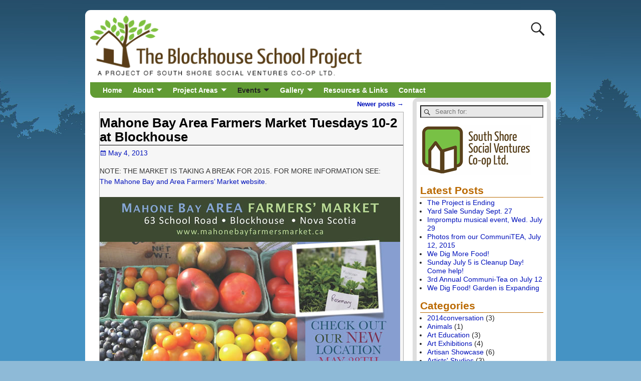

--- FILE ---
content_type: text/html; charset=UTF-8
request_url: https://www.theblockhouseschool.org/farmers-market/page/2/
body_size: 14639
content:
<!DOCTYPE html>
<html lang="en">
<head>
    <meta charset="UTF-8"/>
    <meta name='viewport' content='width=device-width,initial-scale=1.0' />

    <link rel="profile" href="//gmpg.org/xfn/11"/>
    <link rel="pingback" href=""/>

    <!-- Self-host Google Fonts -->
<link href='https://www.theblockhouseschool.org/wp-content/themes/weaver-xtreme/assets/css/fonts/google/google-fonts.min.css?ver=6.7' rel='stylesheet' type='text/css'>
<link href='https://www.theblockhouseschool.org/wp-content/plugins/weaver-xtreme-plus/includes/fonts/google-plus-fonts.min.css?ver=6.2' rel='stylesheet' type='text/css'>
<title>Farmers&#8217; Market &#8211; Page 2 &#8211; The Blockhouse School Project</title>
<meta name='robots' content='max-image-preview:large' />
		<script>
			window.HTGA4 = {"debug":false,"cookie_notice_enabled":null,"cookie_notice_cookie_key":"htga4_","cookie_notice_duration_type":null,"cookie_notice_duration_value":null,"cookie_notice_overlay_enabled":null,"should_auto_consent":true,"one_year_seconds":31536000};
		</script>
		<link rel="alternate" type="application/rss+xml" title="The Blockhouse School Project &raquo; Feed" href="https://www.theblockhouseschool.org/feed/" />
<link rel="alternate" type="application/rss+xml" title="The Blockhouse School Project &raquo; Comments Feed" href="https://www.theblockhouseschool.org/comments/feed/" />
<link rel="alternate" type="application/rss+xml" title="The Blockhouse School Project &raquo; Farmers&#8217; Market Comments Feed" href="https://www.theblockhouseschool.org/farmers-market/feed/" />
<link rel="alternate" title="oEmbed (JSON)" type="application/json+oembed" href="https://www.theblockhouseschool.org/wp-json/oembed/1.0/embed?url=https%3A%2F%2Fwww.theblockhouseschool.org%2Ffarmers-market%2F" />
<link rel="alternate" title="oEmbed (XML)" type="text/xml+oembed" href="https://www.theblockhouseschool.org/wp-json/oembed/1.0/embed?url=https%3A%2F%2Fwww.theblockhouseschool.org%2Ffarmers-market%2F&#038;format=xml" />
<style id='wp-img-auto-sizes-contain-inline-css' type='text/css'>
img:is([sizes=auto i],[sizes^="auto," i]){contain-intrinsic-size:3000px 1500px}
/*# sourceURL=wp-img-auto-sizes-contain-inline-css */
</style>
<style id='wp-emoji-styles-inline-css' type='text/css'>

	img.wp-smiley, img.emoji {
		display: inline !important;
		border: none !important;
		box-shadow: none !important;
		height: 1em !important;
		width: 1em !important;
		margin: 0 0.07em !important;
		vertical-align: -0.1em !important;
		background: none !important;
		padding: 0 !important;
	}
/*# sourceURL=wp-emoji-styles-inline-css */
</style>
<style id='wp-block-library-inline-css' type='text/css'>
:root{--wp-block-synced-color:#7a00df;--wp-block-synced-color--rgb:122,0,223;--wp-bound-block-color:var(--wp-block-synced-color);--wp-editor-canvas-background:#ddd;--wp-admin-theme-color:#007cba;--wp-admin-theme-color--rgb:0,124,186;--wp-admin-theme-color-darker-10:#006ba1;--wp-admin-theme-color-darker-10--rgb:0,107,160.5;--wp-admin-theme-color-darker-20:#005a87;--wp-admin-theme-color-darker-20--rgb:0,90,135;--wp-admin-border-width-focus:2px}@media (min-resolution:192dpi){:root{--wp-admin-border-width-focus:1.5px}}.wp-element-button{cursor:pointer}:root .has-very-light-gray-background-color{background-color:#eee}:root .has-very-dark-gray-background-color{background-color:#313131}:root .has-very-light-gray-color{color:#eee}:root .has-very-dark-gray-color{color:#313131}:root .has-vivid-green-cyan-to-vivid-cyan-blue-gradient-background{background:linear-gradient(135deg,#00d084,#0693e3)}:root .has-purple-crush-gradient-background{background:linear-gradient(135deg,#34e2e4,#4721fb 50%,#ab1dfe)}:root .has-hazy-dawn-gradient-background{background:linear-gradient(135deg,#faaca8,#dad0ec)}:root .has-subdued-olive-gradient-background{background:linear-gradient(135deg,#fafae1,#67a671)}:root .has-atomic-cream-gradient-background{background:linear-gradient(135deg,#fdd79a,#004a59)}:root .has-nightshade-gradient-background{background:linear-gradient(135deg,#330968,#31cdcf)}:root .has-midnight-gradient-background{background:linear-gradient(135deg,#020381,#2874fc)}:root{--wp--preset--font-size--normal:16px;--wp--preset--font-size--huge:42px}.has-regular-font-size{font-size:1em}.has-larger-font-size{font-size:2.625em}.has-normal-font-size{font-size:var(--wp--preset--font-size--normal)}.has-huge-font-size{font-size:var(--wp--preset--font-size--huge)}.has-text-align-center{text-align:center}.has-text-align-left{text-align:left}.has-text-align-right{text-align:right}.has-fit-text{white-space:nowrap!important}#end-resizable-editor-section{display:none}.aligncenter{clear:both}.items-justified-left{justify-content:flex-start}.items-justified-center{justify-content:center}.items-justified-right{justify-content:flex-end}.items-justified-space-between{justify-content:space-between}.screen-reader-text{border:0;clip-path:inset(50%);height:1px;margin:-1px;overflow:hidden;padding:0;position:absolute;width:1px;word-wrap:normal!important}.screen-reader-text:focus{background-color:#ddd;clip-path:none;color:#444;display:block;font-size:1em;height:auto;left:5px;line-height:normal;padding:15px 23px 14px;text-decoration:none;top:5px;width:auto;z-index:100000}html :where(.has-border-color){border-style:solid}html :where([style*=border-top-color]){border-top-style:solid}html :where([style*=border-right-color]){border-right-style:solid}html :where([style*=border-bottom-color]){border-bottom-style:solid}html :where([style*=border-left-color]){border-left-style:solid}html :where([style*=border-width]){border-style:solid}html :where([style*=border-top-width]){border-top-style:solid}html :where([style*=border-right-width]){border-right-style:solid}html :where([style*=border-bottom-width]){border-bottom-style:solid}html :where([style*=border-left-width]){border-left-style:solid}html :where(img[class*=wp-image-]){height:auto;max-width:100%}:where(figure){margin:0 0 1em}html :where(.is-position-sticky){--wp-admin--admin-bar--position-offset:var(--wp-admin--admin-bar--height,0px)}@media screen and (max-width:600px){html :where(.is-position-sticky){--wp-admin--admin-bar--position-offset:0px}}

/*# sourceURL=wp-block-library-inline-css */
</style><style id='global-styles-inline-css' type='text/css'>
:root{--wp--preset--aspect-ratio--square: 1;--wp--preset--aspect-ratio--4-3: 4/3;--wp--preset--aspect-ratio--3-4: 3/4;--wp--preset--aspect-ratio--3-2: 3/2;--wp--preset--aspect-ratio--2-3: 2/3;--wp--preset--aspect-ratio--16-9: 16/9;--wp--preset--aspect-ratio--9-16: 9/16;--wp--preset--color--black: #000000;--wp--preset--color--cyan-bluish-gray: #abb8c3;--wp--preset--color--white: #ffffff;--wp--preset--color--pale-pink: #f78da7;--wp--preset--color--vivid-red: #cf2e2e;--wp--preset--color--luminous-vivid-orange: #ff6900;--wp--preset--color--luminous-vivid-amber: #fcb900;--wp--preset--color--light-green-cyan: #7bdcb5;--wp--preset--color--vivid-green-cyan: #00d084;--wp--preset--color--pale-cyan-blue: #8ed1fc;--wp--preset--color--vivid-cyan-blue: #0693e3;--wp--preset--color--vivid-purple: #9b51e0;--wp--preset--gradient--vivid-cyan-blue-to-vivid-purple: linear-gradient(135deg,rgb(6,147,227) 0%,rgb(155,81,224) 100%);--wp--preset--gradient--light-green-cyan-to-vivid-green-cyan: linear-gradient(135deg,rgb(122,220,180) 0%,rgb(0,208,130) 100%);--wp--preset--gradient--luminous-vivid-amber-to-luminous-vivid-orange: linear-gradient(135deg,rgb(252,185,0) 0%,rgb(255,105,0) 100%);--wp--preset--gradient--luminous-vivid-orange-to-vivid-red: linear-gradient(135deg,rgb(255,105,0) 0%,rgb(207,46,46) 100%);--wp--preset--gradient--very-light-gray-to-cyan-bluish-gray: linear-gradient(135deg,rgb(238,238,238) 0%,rgb(169,184,195) 100%);--wp--preset--gradient--cool-to-warm-spectrum: linear-gradient(135deg,rgb(74,234,220) 0%,rgb(151,120,209) 20%,rgb(207,42,186) 40%,rgb(238,44,130) 60%,rgb(251,105,98) 80%,rgb(254,248,76) 100%);--wp--preset--gradient--blush-light-purple: linear-gradient(135deg,rgb(255,206,236) 0%,rgb(152,150,240) 100%);--wp--preset--gradient--blush-bordeaux: linear-gradient(135deg,rgb(254,205,165) 0%,rgb(254,45,45) 50%,rgb(107,0,62) 100%);--wp--preset--gradient--luminous-dusk: linear-gradient(135deg,rgb(255,203,112) 0%,rgb(199,81,192) 50%,rgb(65,88,208) 100%);--wp--preset--gradient--pale-ocean: linear-gradient(135deg,rgb(255,245,203) 0%,rgb(182,227,212) 50%,rgb(51,167,181) 100%);--wp--preset--gradient--electric-grass: linear-gradient(135deg,rgb(202,248,128) 0%,rgb(113,206,126) 100%);--wp--preset--gradient--midnight: linear-gradient(135deg,rgb(2,3,129) 0%,rgb(40,116,252) 100%);--wp--preset--font-size--small: 13px;--wp--preset--font-size--medium: 20px;--wp--preset--font-size--large: 36px;--wp--preset--font-size--x-large: 42px;--wp--preset--spacing--20: 0.44rem;--wp--preset--spacing--30: 0.67rem;--wp--preset--spacing--40: 1rem;--wp--preset--spacing--50: 1.5rem;--wp--preset--spacing--60: 2.25rem;--wp--preset--spacing--70: 3.38rem;--wp--preset--spacing--80: 5.06rem;--wp--preset--shadow--natural: 6px 6px 9px rgba(0, 0, 0, 0.2);--wp--preset--shadow--deep: 12px 12px 50px rgba(0, 0, 0, 0.4);--wp--preset--shadow--sharp: 6px 6px 0px rgba(0, 0, 0, 0.2);--wp--preset--shadow--outlined: 6px 6px 0px -3px rgb(255, 255, 255), 6px 6px rgb(0, 0, 0);--wp--preset--shadow--crisp: 6px 6px 0px rgb(0, 0, 0);}:where(.is-layout-flex){gap: 0.5em;}:where(.is-layout-grid){gap: 0.5em;}body .is-layout-flex{display: flex;}.is-layout-flex{flex-wrap: wrap;align-items: center;}.is-layout-flex > :is(*, div){margin: 0;}body .is-layout-grid{display: grid;}.is-layout-grid > :is(*, div){margin: 0;}:where(.wp-block-columns.is-layout-flex){gap: 2em;}:where(.wp-block-columns.is-layout-grid){gap: 2em;}:where(.wp-block-post-template.is-layout-flex){gap: 1.25em;}:where(.wp-block-post-template.is-layout-grid){gap: 1.25em;}.has-black-color{color: var(--wp--preset--color--black) !important;}.has-cyan-bluish-gray-color{color: var(--wp--preset--color--cyan-bluish-gray) !important;}.has-white-color{color: var(--wp--preset--color--white) !important;}.has-pale-pink-color{color: var(--wp--preset--color--pale-pink) !important;}.has-vivid-red-color{color: var(--wp--preset--color--vivid-red) !important;}.has-luminous-vivid-orange-color{color: var(--wp--preset--color--luminous-vivid-orange) !important;}.has-luminous-vivid-amber-color{color: var(--wp--preset--color--luminous-vivid-amber) !important;}.has-light-green-cyan-color{color: var(--wp--preset--color--light-green-cyan) !important;}.has-vivid-green-cyan-color{color: var(--wp--preset--color--vivid-green-cyan) !important;}.has-pale-cyan-blue-color{color: var(--wp--preset--color--pale-cyan-blue) !important;}.has-vivid-cyan-blue-color{color: var(--wp--preset--color--vivid-cyan-blue) !important;}.has-vivid-purple-color{color: var(--wp--preset--color--vivid-purple) !important;}.has-black-background-color{background-color: var(--wp--preset--color--black) !important;}.has-cyan-bluish-gray-background-color{background-color: var(--wp--preset--color--cyan-bluish-gray) !important;}.has-white-background-color{background-color: var(--wp--preset--color--white) !important;}.has-pale-pink-background-color{background-color: var(--wp--preset--color--pale-pink) !important;}.has-vivid-red-background-color{background-color: var(--wp--preset--color--vivid-red) !important;}.has-luminous-vivid-orange-background-color{background-color: var(--wp--preset--color--luminous-vivid-orange) !important;}.has-luminous-vivid-amber-background-color{background-color: var(--wp--preset--color--luminous-vivid-amber) !important;}.has-light-green-cyan-background-color{background-color: var(--wp--preset--color--light-green-cyan) !important;}.has-vivid-green-cyan-background-color{background-color: var(--wp--preset--color--vivid-green-cyan) !important;}.has-pale-cyan-blue-background-color{background-color: var(--wp--preset--color--pale-cyan-blue) !important;}.has-vivid-cyan-blue-background-color{background-color: var(--wp--preset--color--vivid-cyan-blue) !important;}.has-vivid-purple-background-color{background-color: var(--wp--preset--color--vivid-purple) !important;}.has-black-border-color{border-color: var(--wp--preset--color--black) !important;}.has-cyan-bluish-gray-border-color{border-color: var(--wp--preset--color--cyan-bluish-gray) !important;}.has-white-border-color{border-color: var(--wp--preset--color--white) !important;}.has-pale-pink-border-color{border-color: var(--wp--preset--color--pale-pink) !important;}.has-vivid-red-border-color{border-color: var(--wp--preset--color--vivid-red) !important;}.has-luminous-vivid-orange-border-color{border-color: var(--wp--preset--color--luminous-vivid-orange) !important;}.has-luminous-vivid-amber-border-color{border-color: var(--wp--preset--color--luminous-vivid-amber) !important;}.has-light-green-cyan-border-color{border-color: var(--wp--preset--color--light-green-cyan) !important;}.has-vivid-green-cyan-border-color{border-color: var(--wp--preset--color--vivid-green-cyan) !important;}.has-pale-cyan-blue-border-color{border-color: var(--wp--preset--color--pale-cyan-blue) !important;}.has-vivid-cyan-blue-border-color{border-color: var(--wp--preset--color--vivid-cyan-blue) !important;}.has-vivid-purple-border-color{border-color: var(--wp--preset--color--vivid-purple) !important;}.has-vivid-cyan-blue-to-vivid-purple-gradient-background{background: var(--wp--preset--gradient--vivid-cyan-blue-to-vivid-purple) !important;}.has-light-green-cyan-to-vivid-green-cyan-gradient-background{background: var(--wp--preset--gradient--light-green-cyan-to-vivid-green-cyan) !important;}.has-luminous-vivid-amber-to-luminous-vivid-orange-gradient-background{background: var(--wp--preset--gradient--luminous-vivid-amber-to-luminous-vivid-orange) !important;}.has-luminous-vivid-orange-to-vivid-red-gradient-background{background: var(--wp--preset--gradient--luminous-vivid-orange-to-vivid-red) !important;}.has-very-light-gray-to-cyan-bluish-gray-gradient-background{background: var(--wp--preset--gradient--very-light-gray-to-cyan-bluish-gray) !important;}.has-cool-to-warm-spectrum-gradient-background{background: var(--wp--preset--gradient--cool-to-warm-spectrum) !important;}.has-blush-light-purple-gradient-background{background: var(--wp--preset--gradient--blush-light-purple) !important;}.has-blush-bordeaux-gradient-background{background: var(--wp--preset--gradient--blush-bordeaux) !important;}.has-luminous-dusk-gradient-background{background: var(--wp--preset--gradient--luminous-dusk) !important;}.has-pale-ocean-gradient-background{background: var(--wp--preset--gradient--pale-ocean) !important;}.has-electric-grass-gradient-background{background: var(--wp--preset--gradient--electric-grass) !important;}.has-midnight-gradient-background{background: var(--wp--preset--gradient--midnight) !important;}.has-small-font-size{font-size: var(--wp--preset--font-size--small) !important;}.has-medium-font-size{font-size: var(--wp--preset--font-size--medium) !important;}.has-large-font-size{font-size: var(--wp--preset--font-size--large) !important;}.has-x-large-font-size{font-size: var(--wp--preset--font-size--x-large) !important;}
/*# sourceURL=global-styles-inline-css */
</style>

<style id='classic-theme-styles-inline-css' type='text/css'>
/*! This file is auto-generated */
.wp-block-button__link{color:#fff;background-color:#32373c;border-radius:9999px;box-shadow:none;text-decoration:none;padding:calc(.667em + 2px) calc(1.333em + 2px);font-size:1.125em}.wp-block-file__button{background:#32373c;color:#fff;text-decoration:none}
/*# sourceURL=/wp-includes/css/classic-themes.min.css */
</style>
<link rel='stylesheet' id='meteor-slides-css' href='https://www.theblockhouseschool.org/wp-content/plugins/meteor-slides/css/meteor-slides.css?ver=1.0' type='text/css' media='all' />
<link rel='stylesheet' id='wii2wx-style-sheet-css' href='https://www.theblockhouseschool.org/wp-content/plugins/weaver-ii-to-weaver-xtreme/wii2wx_style.css?ver=all' type='text/css' media='all' />
<link rel='stylesheet' id='weaverx-font-sheet-css' href='https://www.theblockhouseschool.org/wp-content/themes/weaver-xtreme/assets/css/fonts.min.css?ver=6.7' type='text/css' media='all' />
<link rel='stylesheet' id='weaverx-style-sheet-css' href='https://www.theblockhouseschool.org/wp-content/themes/weaver-xtreme/assets/css/style-weaverx.min.css?ver=6.7' type='text/css' media='all' />
<style id='weaverx-style-sheet-inline-css' type='text/css'>
#wrapper{max-width:940px}@media (min-width:1188px){.weaverx-sb-one-column .alignwide,#header .alignwide,#header.alignwide,#colophon.alignwide,#colophon .alignwide,#container .alignwide,#container.alignwide,#wrapper .alignwide,#wrapper.alignwide,#infobar .alignwide,.alignwide{margin-left:inherit;margin-right:inherit;max-width:none;width:100%}}@media (max-width:1187px){.alignwide{margin-left:inherit;margin-right:inherit;max-width:none;width:100%}}@media (min-width:1015px){.weaverx-sb-one-column .alignwide,#header .alignwide,#header.alignwide,#colophon.alignwide,#colophon .alignwide,#container .alignwide,#container.alignwide,#wrapper .alignwide,#wrapper.alignwide,#infobar .alignwide,.alignwide{margin-left:calc(50% - 46vw);margin-right:calc(50% - 46vw);max-width:10000px;width:92vw}}@media (max-width:1014px){.alignwide{margin-left:0 !important;margin-right:0 !important;max-width:100% !important;width:100% !important}}a,.wrapper a{color:#0011BB}a:hover,.wrapper a:hover{color:#BB1100}.wrapper .entry-meta a,.wrapper .entry-utility a{color:#0011BB}.wrapper .entry-meta a:hover,.wrapper .entry-utility a:hover{color:#BB1100}.wrapper .widget a{color:#0011BB}.wrapper .widget a:hover{color:#BB1100}.rounded,.rounded-all,.rounded-custom{border-radius:11px !important}.rounded-top{border-top-left-radius:11px;border-top-right-radius:11px}.rounded-bottom{border-bottom-left-radius:11px;border-bottom-right-radius:11px}.rounded-left{border-top-left-radius:11px;border-bottom-left-radius:11px}.rounded-right{border-top-right-radius:11px;border-bottom-right-radius:11px}#site-title,.site-title{margin-left:10.00000% !important;margin-top:1.00000% !important}#branding #header-image img{float:left}/* float-left*/.weaverx-theme-menu .current_page_item >a,.weaverx-theme-menu .current-menu-item >a,.weaverx-theme-menu .current-cat >a,.weaverx-theme-menu .current_page_ancestor >a,.weaverx-theme-menu .current-category-ancestor >a,.weaverx-theme-menu .current-menu-ancestor >a,.weaverx-theme-menu .current-menu-parent >a,.weaverx-theme-menu .current-category-parent >a{color:#222 !important}.weaverx-theme-menu .current_page_item >a,.weaverx-theme-menu .current-menu-item >a,.weaverx-theme-menu .current-cat >a,.weaverx-theme-menu .current_page_ancestor >a,.weaverx-theme-menu .current-category-ancestor >a,.weaverx-theme-menu .current-menu-ancestor >a,.weaverx-theme-menu .current-menu-parent >a,.weaverx-theme-menu .current-category-parent >a{font-weight:bold}#comments-title h3,#comments-title h4,#respond h3{color:#000000}.commentlist li.comment,#respond{background-color:#EFEFEF}#respond input#submit{background-color:#BA6900}.single #nav-above{display:none;margin:0}body{font-size:.87500em}body{background-color:#8EBAD7}.menu-primary .wvrx-menu-container,.menu-primary .site-title-on-menu,.menu-primary .site-title-on-menu a{background-color:#619B34}.menu-primary .wvrx-menu-container,.menu-primary .site-title-on-menu,.menu-primary .site-title-on-menu a{color:#FFFFFF}.menu-secondary .wvrx-menu-container{background-color:#619B34}.menu-secondary .wvrx-menu-container{color:#FFFFFF}.menu-extra .wvrx-menu-container{background-color:#619B34}.menu-extra .wvrx-menu-container{color:#FFFFFF}.menu-primary .wvrx-menu ul li a,.menu-primary .wvrx-menu ul.mega-menu li{background-color:#8EBAD7}.menu-primary .wvrx-menu ul li a,.menu-primary .wvrx-menu ul.mega-menu li{color:#000000}.menu-secondary .wvrx-menu ul li a,.menu-secondary .wvrx-menu ul.mega-menu li{background-color:#8EBAD7}.menu-secondary .wvrx-menu ul li a,.menu-secondary .wvrx-menu ul.mega-menu li{color:#000000}.menu-extra .wvrx-menu ul li a,.menu-extra .wvrx-menu ul.mega-menu li{background-color:#8EBAD7}.menu-extra .wvrx-menu ul li a,.menu-extra .wvrx-menu ul.mega-menu li{color:#000000}.menu-primary .wvrx-menu >li >a{color:#FFFFFF}.menu-primary .wvrx-menu >li >a:hover{color:#FFFFFF !important}.menu-primary .wvrx-menu >li >a:hover{background-color:#2A5776 !important}.menu-secondary .wvrx-menu >li >a{color:#FFFFFF}.menu-secondary .wvrx-menu >li >a:hover{color:#FFFFFF !important}.menu-secondary .wvrx-menu >li >a:hover{background-color:#2A5776 !important}.menu-extra .wvrx-menu >li >a{color:#FFFFFF}.menu-extra .wvrx-menu >li >a:hover{color:#FFFFFF !important}.menu-extra .wvrx-menu >li >a:hover{background-color:#2A5776 !important}.menu-primary .wvrx-menu ul li a{color:#000000}.menu-primary .wvrx-menu ul li a:hover{color:#FFFFFF !important}.menu-primary .wvrx-menu ul li a:hover{background-color:#2A5776 !important}.menu-secondary .wvrx-menu ul li a{color:#000000}.menu-secondary .wvrx-menu ul li a:hover{color:#FFFFFF !important}.menu-secondary .wvrx-menu ul li a:hover{background-color:#2A5776 !important}.menu-extra .wvrx-menu ul li a{color:#000000}.menu-extra .wvrx-menu ul li a:hover{color:#FFFFFF !important}.menu-extra .wvrx-menu ul li a:hover{background-color:#2A5776 !important}.menu-primary .menu-toggle-button{color:#FFFFFF}@media( min-width:768px){.menu-primary .wvrx-menu,.menu-primary .wvrx-menu-container{text-align:left}}.menu-primary .menu-arrows .toggle-submenu:after{color:#FFFFFF}.menu-primary .menu-arrows ul .toggle-submenu:after{color:#FFFFFF}.menu-primary .menu-arrows.is-mobile-menu.menu-arrows ul a .toggle-submenu:after{color:#FFFFFF}.menu-primary .menu-arrows ul .toggle-submenu:after{color:#000000}.menu-secondary .menu-toggle-button{color:#FFFFFF}@media( min-width:768px){.menu-secondary .wvrx-menu,.menu-secondary .wvrx-menu-container{text-align:left}}.menu-secondary .menu-arrows .toggle-submenu:after{color:#FFFFFF}.menu-secondary .menu-arrows ul .toggle-submenu:after{color:#FFFFFF}.menu-secondary .menu-arrows.is-mobile-menu.menu-arrows ul a .toggle-submenu:after{color:#FFFFFF}.menu-secondary .menu-arrows ul .toggle-submenu:after{color:#000000}.menu-extra .menu-toggle-button{color:#FFFFFF}@media( min-width:768px){.menu-extra .wvrx-menu,.menu-extra .wvrx-menu-container{text-align:left}}.menu-extra .menu-arrows .toggle-submenu:after{color:#FFFFFF}.menu-extra .menu-arrows ul .toggle-submenu:after{color:#FFFFFF}.menu-extra .menu-arrows.is-mobile-menu.menu-arrows ul a .toggle-submenu:after{color:#FFFFFF}.menu-extra .menu-arrows ul .toggle-submenu:after{color:#000000}@media screen and ( min-width:768px){.l-content-rsb{width:70.00000%}.l-content-rsb-m{width:69.00000%;margin-right:1.00000%}.l-sb-right{width:30.00000%}.l-sb-right-lm{width:29.00000%;margin-left:1.00000%}.l-sb-right-rm{width:29.00000%;margin-right:1.00000%}.l-sb-right-split{width:17.00000%}.l-sb-right-split-lm{width:16.00000%;margin-left:1.00000%}.l-content-ssb{width:66.00000%;margin-left:17.00000%}.l-content-ssb-m{width:64.00000%;margin-left:18.00000%;margin-right:1.00000%}.l-content-ssbs{width:66.00000%}.l-content-ssbs-m{width:64.00000%;margin-left:1.00000%;margin-right:1.00000%}.l-sb-left-split{margin-left:-83.00000%;width:17.00000%}.l-sb-left-split-top{width:17.00000%}.l-sb-left-split-rm{margin-left:-83.00000%;width:16.00000%}.l-sb-left-split-top-rm{margin-right:1.00000%;width:16.00000%}}#primary-widget-area{background-color:#DEDEDE}.widget-area-primary{background-color:#DEDEDE}#secondary-widget-area{background-color:#FFFFFF}.widget-area-secondary{background-color:#FFFFFF}.widget-area-top{background-color:#FFFFFF}.widget-area-bottom{background-color:#FFFFFF}#header{background-color:#FFFFFF}#colophon{background-color:#EEEEEE}#footer-widget-area{background-color:#FFFFFF}.widget-area-footer{background-color:#FFFFFF}#content{color:#333}#wrapper{background-color:#FFFFFF}#wrapper{color:#222}#wrapper{padding-left:10px}#wrapper{padding-right:10px}#wrapper{padding-top:10px}#wrapper{padding-bottom:10px}#wrapper{margin-top:20px}.post-area{background-color:#F6F6F6}.widget{background-color:#FFFFFF}.widget{padding-left:7px}.widget{padding-right:7px}.widget{padding-top:7px}.widget{padding-bottom:7px}.wrapper #site-title a,.wrapper .site-title a{color:#416923}#site-tagline >span,.site-tagline >span{color:#555}.page-title{border-bottom:1px solid #5A3C18}.page-title{color:#5A3C18}.wrapper .post-title{border-bottom:1px solid #000}.wrapper .post-title a,.wrapper .post-title a:visited{color:#000}.widget-title{border-bottom:1px solid #BA6900}.widget-title{color:#BA6900}.entry-content h1,.entry-content h2,.entry-content h3,.entry-content h4,.entry-content h5,.entry-content h6{color:#BA6900}.wrapper .post-title a:hover{color:#BB1100}.blog .sticky{background-color:#EFEFDF}input,textarea{background-color:#F6F6F6}input,textarea{color:#222}.menu-primary .wvrx-menu-container .search-form .search-submit{color:#FFFFFF}#content .search-form .search-submit{color:#333}#wrapper .search-form .search-submit{color:#222}#inject_fixedtop,#inject_fixedbottom,.wvrx-fixedtop,.wvrx-fixonscroll{max-width:940px}@media ( max-width:940px){.wvrx-fixedtop,.wvrx-fixonscroll,#inject_fixedtop,#inject_fixedbottom{left:0;margin-left:0 !important;margin-right:0 !important}}@media ( min-width:940px){#inject_fixedtop{margin-left:-10px;margin-right:-10px}.wvrx-fixedtop,.wvrx-fixonscroll{margin-left:-10px;margin-right:calc( 10px - 0 - 20px )}}@media ( min-width:940px){#inject_fixedbottom{margin-left:-10px;margin-right:-10px}}/* Weaver Xtreme Plus CSS Styles - Version 6.2 *//* Weaver Xtreme Plus Background Images */.menu-primary .wvrx-menu-container,.menu-primary .site-title-on-menu,.menu-primary .site-title-on-menu a{border-top:1px solid #fff}.menu-secondary .wvrx-menu-container{border-top:1px solid #fff}.menu-extra .wvrx-menu-container{border-top:1px solid #fff}.post-area{border:solid 1px #aaaaaa}.entry-content h1,.entry-content h2,.entry-content h3,.entry-content h4,.entry-content h5,.entry-content h6{font-weight:normal}h2{font-size:25px}
/*# sourceURL=weaverx-style-sheet-inline-css */
</style>
<script type="text/javascript" src="https://www.theblockhouseschool.org/wp-includes/js/jquery/jquery.min.js?ver=3.7.1" id="jquery-core-js"></script>
<script type="text/javascript" src="https://www.theblockhouseschool.org/wp-includes/js/jquery/jquery-migrate.min.js?ver=3.4.1" id="jquery-migrate-js"></script>
<script type="text/javascript" id="weaver-xtreme-JSLib-js-extra">
/* <![CDATA[ */
var wvrxOpts = {"useSmartMenus":"1","menuAltswitch":"767","mobileAltLabel":"","primaryScroll":"none","primaryMove":"0","secondaryScroll":"none","secondaryMove":"0","headerVideoClass":"has-header-video"};
//# sourceURL=weaver-xtreme-JSLib-js-extra
/* ]]> */
</script>
<script type="text/javascript" src="https://www.theblockhouseschool.org/wp-content/themes/weaver-xtreme/assets/js/weaverxjslib.min.js?ver=6.7" id="weaver-xtreme-JSLib-js"></script>
<script type="text/javascript" src="https://www.theblockhouseschool.org/wp-content/themes/weaver-xtreme/assets/js/smartmenus/jquery.smartmenus.min.js?ver=6.7" id="weaverxSMLib-js"></script>
<script type="text/javascript" src="https://www.theblockhouseschool.org/wp-content/plugins/meteor-slides/js/jquery.cycle.all.js?ver=6.9" id="jquery-cycle-js"></script>
<script type="text/javascript" src="https://www.theblockhouseschool.org/wp-content/plugins/meteor-slides/js/jquery.metadata.v2.js?ver=6.9" id="jquery-metadata-js"></script>
<script type="text/javascript" src="https://www.theblockhouseschool.org/wp-content/plugins/meteor-slides/js/jquery.touchwipe.1.1.1.js?ver=6.9" id="jquery-touchwipe-js"></script>
<script type="text/javascript" id="meteorslides-script-js-extra">
/* <![CDATA[ */
var meteorslidessettings = {"meteorslideshowspeed":"2000","meteorslideshowduration":"6000","meteorslideshowheight":"198","meteorslideshowwidth":"940","meteorslideshowtransition":"fade"};
//# sourceURL=meteorslides-script-js-extra
/* ]]> */
</script>
<script type="text/javascript" src="https://www.theblockhouseschool.org/wp-content/plugins/meteor-slides/js/slideshow.js?ver=6.9" id="meteorslides-script-js"></script>
<link rel="https://api.w.org/" href="https://www.theblockhouseschool.org/wp-json/" /><link rel="alternate" title="JSON" type="application/json" href="https://www.theblockhouseschool.org/wp-json/wp/v2/pages/2302" /><link rel="EditURI" type="application/rsd+xml" title="RSD" href="https://www.theblockhouseschool.org/xmlrpc.php?rsd" />
<meta name="generator" content="WordPress 6.9" />
<link rel="canonical" href="https://www.theblockhouseschool.org/farmers-market/" />
<link rel='shortlink' href='https://www.theblockhouseschool.org/?p=2302' />
		<!-- Global site tag (gtag.js) - added by HT Easy Ga4 -->
		<script>
			window.dataLayer = window.dataLayer || [];
			function gtag() { dataLayer.push(arguments); }

			// Default: deny all tracking
			gtag('consent', 'default', {
				'ad_storage': 'denied',
				'analytics_storage': 'denied',
				'ad_user_data': 'denied',
				'ad_personalization': 'denied'
			});

			// Load gtag script early; update permissions after consent
			(function() {
				const script = document.createElement('script');
				script.async = true;
				script.src = `https://www.googletagmanager.com/gtag/js?id=G-F0QP4ZDMT1`;
				document.head.appendChild(script);
			})();

			gtag('js', new Date());
			gtag('config', 'G-F0QP4ZDMT1');
		</script>
	<!-- Weaver Xtreme 6.7 ( 10 ) Blockhouse-V-7 --> <!-- Weaver Xtreme Theme Support 6.5.1 --> <!-- Weaver Xtreme Plus 6.2 --> 
<!-- End of Weaver Xtreme options -->
<style type="text/css" id="custom-background-css">
body.custom-background { background-image: url("https://www.theblockhouseschool.org/wp-content/uploads/2012/01/background1.jpg"); background-position: center top; background-size: auto; background-repeat: repeat; background-attachment: fixed; }
</style>
	</head>
<!-- **** body **** -->
<body data-rsssl=1 class="paged wp-singular page-template page-template-paget-posts page-template-paget-posts-php page page-id-2302 custom-background wp-embed-responsive paged-2 page-paged-2 wp-theme-weaver-xtreme blog not-logged-in weaverx-theme-body wvrx-not-safari is-menu-desktop is-menu-default weaverx-page-pwp weaverx-sb-right weaverx-has-sb has-posts" itemtype="https://schema.org/WebPage" itemscope>

<a href="#page-bottom"
   id="page-top">&darr;</a> <!-- add custom CSS to use this page-bottom link -->
<div id="wvrx-page-width">&nbsp;</div>
<!--googleoff: all-->
<noscript><p
            style="border:1px solid red;font-size:14px;background-color:pink;padding:5px;margin-left:auto;margin-right:auto;max-width:640px;text-align:center;">
        JAVASCRIPT IS DISABLED. Please enable JavaScript on your browser to best view this site.</p>
</noscript>
<!--googleon: all--><!-- displayed only if JavaScript disabled -->

<div id="wrapper" class="wrapper rounded-all font-verdana align-center">
<div class="clear-preheader clear-both"></div>
<div id="header" class="header rounded-all font-inherit header-as-img">
<div id="header-inside" class="block-inside"><header id="branding" itemtype="https://schema.org/WPHeader" itemscope>
    <div id='title-tagline' class='clearfix  '>
    <h1 id="site-title"
        class="hide font-inherit"><a
                href="https://www.theblockhouseschool.org/" title="The Blockhouse School Project"
                rel="home">
            The Blockhouse School Project</a></h1>

            <div id="header-search"
             class="hide-none"><form role="search"       method="get" class="search-form" action="https://www.theblockhouseschool.org/">
    <label for="search-form-1">
        <span class="screen-reader-text">Search for:</span>
        <input type="search" id="search-form-1" class="search-field"
               placeholder="Search for:" value=""
               name="s"/>
    </label>
    <button type="submit" class="search-submit"><span class="genericon genericon-search"></span>
    </button>

</form>

</div><h2 id="site-tagline" class="hide"><span  class="font-inherit">A project of the South Shore Social Ventures Co-op Ltd.</span></h2>    </div><!-- /.title-tagline -->
<div id="header-image" class="header-image header-image-type-std"><a href="https://www.theblockhouseschool.org/" rel="home">        </a> 
</div><!-- #header-image -->
            <div id="header-html" class="font-inherit">
                <div id="site-logo"><a href="https://www.theblockhouseschool.org"><img src="https://www.theblockhouseschool.org/wp-content/uploads/2013/08/940x130px-Web-header.png"></a></div>            </div> <!-- #header-html -->
        <div class="clear-branding clear-both"></div>        </header><!-- #branding -->
        <div class="clear-menu-primary clear-both"></div>

<div id="nav-primary" class="menu-primary menu-primary-standard menu-type-standard" itemtype="https://schema.org/SiteNavigationElement" itemscope>
<div class="wvrx-menu-container font-inherit font-bold rounded-bottom"><span class="wvrx-menu-button"><span class="genericon genericon-menu"></span></span><div class="wvrx-menu-clear"></div><ul id="menu-main-menu" class="weaverx-theme-menu sm wvrx-menu menu-primary collapsed menu-alignleft"><li id="menu-item-600" class="menu-item menu-item-type-post_type menu-item-object-page menu-item-home menu-item-600"><a href="https://www.theblockhouseschool.org/">Home</a></li>
<li id="menu-item-601" class="menu-item menu-item-type-post_type menu-item-object-page menu-item-has-children menu-item-601"><a href="#" style="cursor:pointer;">About</a>
<ul class="sub-menu sub-menu-depth-0">
	<li id="menu-item-3870" class="menu-item menu-item-type-post_type menu-item-object-page menu-item-3870"><a href="https://www.theblockhouseschool.org/the-vision/">The Vision</a></li>
	<li id="menu-item-2811" class="menu-item menu-item-type-post_type menu-item-object-page menu-item-2811"><a href="https://www.theblockhouseschool.org/conversation-future/">Refining the Vision 2014</a></li>
	<li id="menu-item-626" class="menu-item menu-item-type-post_type menu-item-object-page menu-item-has-children menu-item-626"><a href="https://www.theblockhouseschool.org/location/map-and-directions/">Location</a>
	<ul class="sub-menu sub-menu-depth-1">
		<li id="menu-item-619" class="menu-item menu-item-type-post_type menu-item-object-page menu-item-619"><a href="https://www.theblockhouseschool.org/location/map-and-directions/">Map and Directions</a></li>
		<li id="menu-item-618" class="menu-item menu-item-type-post_type menu-item-object-page menu-item-618"><a href="https://www.theblockhouseschool.org/location/about-the-area/">About the area</a></li>
	</ul>
</li>
	<li id="menu-item-1982" class="menu-item menu-item-type-taxonomy menu-item-object-category menu-item-1982"><a href="https://www.theblockhouseschool.org/category/news-releases/">News Releases</a></li>
	<li id="menu-item-2514" class="menu-item menu-item-type-taxonomy menu-item-object-category menu-item-2514"><a href="https://www.theblockhouseschool.org/category/media/">In the media</a></li>
</ul>
</li>
<li id="menu-item-620" class="menu-item menu-item-type-post_type menu-item-object-page menu-item-has-children menu-item-620"><a href="#" style="cursor:pointer;">Project Areas</a>
<ul class="sub-menu sub-menu-depth-0">
	<li id="menu-item-3188" class="menu-item menu-item-type-taxonomy menu-item-object-category menu-item-3188"><a href="https://www.theblockhouseschool.org/category/therapeutic-garden/">Therapeutic Garden</a></li>
	<li id="menu-item-3320" class="menu-item menu-item-type-custom menu-item-object-custom menu-item-has-children menu-item-3320"><a href="#" style="cursor:pointer;">Visual Arts</a>
	<ul class="sub-menu sub-menu-depth-1">
		<li id="menu-item-3301" class="menu-item menu-item-type-post_type menu-item-object-page menu-item-3301"><a href="https://www.theblockhouseschool.org/art-education/">Art Education</a></li>
		<li id="menu-item-3319" class="menu-item menu-item-type-post_type menu-item-object-page menu-item-3319"><a href="https://www.theblockhouseschool.org/artists-studios/">Artists’ Studios</a></li>
		<li id="menu-item-3643" class="menu-item menu-item-type-taxonomy menu-item-object-category menu-item-3643"><a href="https://www.theblockhouseschool.org/category/art-exhibitions/">Art Exhibitions</a></li>
		<li id="menu-item-1114" class="menu-item menu-item-type-post_type menu-item-object-page menu-item-1114"><a href="https://www.theblockhouseschool.org/project-areas/artisan-showcase/">Artisan Showcase</a></li>
	</ul>
</li>
	<li id="menu-item-2292" class="menu-item menu-item-type-taxonomy menu-item-object-category menu-item-has-children menu-item-2292"><a href="https://www.theblockhouseschool.org/category/fundraising/">Fundraising</a>
	<ul class="sub-menu sub-menu-depth-1">
		<li id="menu-item-2293" class="menu-item menu-item-type-taxonomy menu-item-object-category menu-item-2293"><a href="https://www.theblockhouseschool.org/category/fundraising/2013-tiny-studio-raffle/">2013 Tiny Studio Raffle &#038; Build</a></li>
	</ul>
</li>
	<li id="menu-item-1523" class="menu-item menu-item-type-post_type menu-item-object-page menu-item-has-children menu-item-1523"><a href="https://www.theblockhouseschool.org/permaculture/">Permaculture</a>
	<ul class="sub-menu sub-menu-depth-1">
		<li id="menu-item-2855" class="menu-item menu-item-type-post_type menu-item-object-page menu-item-has-children menu-item-2855"><a href="https://www.theblockhouseschool.org/project-areas/our-permaculture-design/">Our Permaculture Design</a>
		<ul class="sub-menu sub-menu-depth-2">
			<li id="menu-item-2856" class="menu-item menu-item-type-post_type menu-item-object-page menu-item-2856"><a href="https://www.theblockhouseschool.org/project-areas/our-permaculture-design/">Introduction</a></li>
			<li id="menu-item-896" class="menu-item menu-item-type-post_type menu-item-object-page menu-item-896"><a href="https://www.theblockhouseschool.org/project-areas/our-permaculture-design/year-1-plan/">Year 1</a></li>
			<li id="menu-item-930" class="menu-item menu-item-type-post_type menu-item-object-page menu-item-930"><a href="https://www.theblockhouseschool.org/project-areas/our-permaculture-design/years-2-5-phase-2-plan/">Years 2-5</a></li>
			<li id="menu-item-929" class="menu-item menu-item-type-post_type menu-item-object-page menu-item-929"><a href="https://www.theblockhouseschool.org/project-areas/our-permaculture-design/years-6-10-phase-3/">Years 6-10</a></li>
		</ul>
</li>
		<li id="menu-item-2786" class="menu-item menu-item-type-taxonomy menu-item-object-category menu-item-2786"><a href="https://www.theblockhouseschool.org/category/courses/pdc-2014/">PDC 2014</a></li>
		<li id="menu-item-2294" class="menu-item menu-item-type-taxonomy menu-item-object-category menu-item-2294"><a href="https://www.theblockhouseschool.org/category/courses/pdc-2013/">PDC 2013</a></li>
		<li id="menu-item-1524" class="menu-item menu-item-type-post_type menu-item-object-page menu-item-has-children menu-item-1524"><a href="https://www.theblockhouseschool.org/permaculture/pdc-2012/">PDC 2012</a>
		<ul class="sub-menu sub-menu-depth-2">
			<li id="menu-item-1525" class="menu-item menu-item-type-post_type menu-item-object-page menu-item-1525"><a href="https://www.theblockhouseschool.org/permaculture/pdc-2012/heathers-blog-of-the-course/">Heather’s blog of the course</a></li>
			<li id="menu-item-690" class="menu-item menu-item-type-post_type menu-item-object-page menu-item-has-children menu-item-690"><a href="https://www.theblockhouseschool.org/gallery/pdc-course-may-2012/">Photo Gallery</a>
			<ul class="sub-menu sub-menu-depth-3">
				<li id="menu-item-730" class="menu-item menu-item-type-post_type menu-item-object-page menu-item-730"><a href="https://www.theblockhouseschool.org/gallery/pdc-course-may-2012/">General photos</a></li>
				<li id="menu-item-731" class="menu-item menu-item-type-post_type menu-item-object-page menu-item-731"><a href="https://www.theblockhouseschool.org/gallery/pdc-course-may-2012/building-a-swale/">Building a swale</a></li>
				<li id="menu-item-743" class="menu-item menu-item-type-post_type menu-item-object-page menu-item-743"><a href="https://www.theblockhouseschool.org/gallery/pdc-course-may-2012/making-an-herb-spiral/">Making an herb spiral</a></li>
				<li id="menu-item-809" class="menu-item menu-item-type-post_type menu-item-object-page menu-item-809"><a href="https://www.theblockhouseschool.org/gallery/pdc-course-may-2012/lasagna-gardening/">Lasagna gardening</a></li>
				<li id="menu-item-883" class="menu-item menu-item-type-post_type menu-item-object-page menu-item-883"><a href="https://www.theblockhouseschool.org/gallery/pdc-course-may-2012/surveying/">Surveying</a></li>
				<li id="menu-item-882" class="menu-item menu-item-type-post_type menu-item-object-page menu-item-882"><a href="https://www.theblockhouseschool.org/gallery/pdc-course-may-2012/digging-a-swale-on-contour/">Digging a swale on contour</a></li>
				<li id="menu-item-1220" class="menu-item menu-item-type-post_type menu-item-object-page menu-item-1220"><a href="https://www.theblockhouseschool.org/gallery/pdc-course-may-2012/kitchen-mandala-garden/">Kitchen Mandala Garden</a></li>
			</ul>
</li>
		</ul>
</li>
	</ul>
</li>
	<li id="menu-item-3642" class="menu-item menu-item-type-taxonomy menu-item-object-category menu-item-3642"><a href="https://www.theblockhouseschool.org/category/wetland-trail/">Wetland Trail</a></li>
	<li id="menu-item-622" class="menu-item menu-item-type-post_type menu-item-object-page menu-item-622"><a href="https://www.theblockhouseschool.org/project-areas/community-kitchen/">Food Hub/Community Kitchen</a></li>
	<li id="menu-item-2816" class="menu-item menu-item-type-taxonomy menu-item-object-category menu-item-2816"><a href="https://www.theblockhouseschool.org/category/natural-building-2/">Natural Building</a></li>
	<li id="menu-item-1987" class="menu-item menu-item-type-taxonomy menu-item-object-category menu-item-1987"><a href="https://www.theblockhouseschool.org/category/old-books/">Old books</a></li>
	<li id="menu-item-1106" class="menu-item menu-item-type-post_type menu-item-object-page menu-item-1106"><a href="https://www.theblockhouseschool.org/project-areas/blockhouse-blend-tea/">Blockhouse Spirit Tea</a></li>
	<li id="menu-item-2167" class="menu-item menu-item-type-post_type menu-item-object-page menu-item-2167"><a href="https://www.theblockhouseschool.org/project-areas/community-garden/">Community Garden</a></li>
	<li id="menu-item-621" class="menu-item menu-item-type-post_type menu-item-object-page menu-item-621"><a href="https://www.theblockhouseschool.org/project-areas/machinery-hub/">Machinery Hub</a></li>
</ul>
</li>
<li id="menu-item-628" class="menu-item menu-item-type-taxonomy menu-item-object-category current-menu-ancestor current-menu-parent menu-item-has-children menu-item-628"><a href="https://www.theblockhouseschool.org/category/events/">Events</a>
<ul class="sub-menu sub-menu-depth-0">
	<li id="menu-item-2304" class="menu-item menu-item-type-post_type menu-item-object-page current-menu-item page_item page-item-2302 current_page_item menu-item-2304"><a href="https://www.theblockhouseschool.org/farmers-market/">Farmers’ Market</a></li>
	<li id="menu-item-1946" class="menu-item menu-item-type-taxonomy menu-item-object-category menu-item-1946"><a href="https://www.theblockhouseschool.org/category/past-events/">Past events</a></li>
</ul>
</li>
<li id="menu-item-608" class="menu-item menu-item-type-post_type menu-item-object-page menu-item-has-children menu-item-608"><a href="https://www.theblockhouseschool.org/gallery/">Gallery</a>
<ul class="sub-menu sub-menu-depth-0">
	<li id="menu-item-3446" class="menu-item menu-item-type-post_type menu-item-object-page menu-item-3446"><a href="https://www.theblockhouseschool.org/gallery/2014-2/">2014</a></li>
	<li id="menu-item-3189" class="menu-item menu-item-type-custom menu-item-object-custom menu-item-has-children menu-item-3189"><a href="#" style="cursor:pointer;">2013</a>
	<ul class="sub-menu sub-menu-depth-1">
		<li id="menu-item-3281" class="menu-item menu-item-type-custom menu-item-object-custom menu-item-3281"><a href="https://www.theblockhouseschool.org/2014/05/2013-review/">2013 in Review</a></li>
		<li id="menu-item-2248" class="menu-item menu-item-type-taxonomy menu-item-object-category menu-item-2248"><a href="https://www.theblockhouseschool.org/category/fundraising/">Building the Tiny Studio</a></li>
	</ul>
</li>
	<li id="menu-item-672" class="menu-item menu-item-type-post_type menu-item-object-page menu-item-has-children menu-item-672"><a href="https://www.theblockhouseschool.org/gallery/site-progress-2012/">2012</a>
	<ul class="sub-menu sub-menu-depth-1">
		<li id="menu-item-1701" class="menu-item menu-item-type-post_type menu-item-object-page menu-item-1701"><a href="https://www.theblockhouseschool.org/gallery/site-progress-2012/">General photos</a></li>
		<li id="menu-item-1078" class="menu-item menu-item-type-custom menu-item-object-custom menu-item-1078"><a href="https://www.theblockhouseschool.org/2012/07/building-a-pallet-garden/">Building a Pallet Garden</a></li>
		<li id="menu-item-656" class="menu-item menu-item-type-post_type menu-item-object-page menu-item-656"><a href="https://www.theblockhouseschool.org/gallery/building-a-hugelkultur-bed/">Building a Hugelkultur bed</a></li>
		<li id="menu-item-609" class="menu-item menu-item-type-post_type menu-item-object-page menu-item-609"><a href="https://www.theblockhouseschool.org/gallery/leap-day-launch-feb-29-2012/">Leap Day Launch, Feb. 29, 2012</a></li>
	</ul>
</li>
	<li id="menu-item-610" class="menu-item menu-item-type-post_type menu-item-object-page menu-item-610"><a href="https://www.theblockhouseschool.org/gallery/when-it-was-the-french-school/">When it was a French school</a></li>
	<li id="menu-item-611" class="menu-item menu-item-type-post_type menu-item-object-page menu-item-611"><a href="https://www.theblockhouseschool.org/gallery/architectural-renderings/">Large scale drawings</a></li>
</ul>
</li>
<li id="menu-item-623" class="menu-item menu-item-type-post_type menu-item-object-page menu-item-623"><a href="https://www.theblockhouseschool.org/resources-links/">Resources &#038; Links</a></li>
<li id="menu-item-605" class="menu-item menu-item-type-post_type menu-item-object-page menu-item-605"><a href="https://www.theblockhouseschool.org/contact/">Contact</a></li>
</ul><div style="clear:both;"></div></div></div><div class='clear-menu-primary-end' style='clear:both;'></div><!-- /.menu-primary -->

    <script type='text/javascript'>
        jQuery('#nav-primary .weaverx-theme-menu').smartmenus( {subIndicatorsText:'',subMenusMinWidth:'1em',subMenusMaxWidth:'25em'} );
        jQuery('#nav-primary span.wvrx-menu-button').click(function () {
            var $this = jQuery(this), $menu = jQuery('#nav-primary ul');
            if (!$this.hasClass('collapsed')) {
                $menu.addClass('collapsed');
                $this.addClass('collapsed mobile-menu-closed');
                $this.removeClass('mobile-menu-open');
            } else {
                $menu.removeClass('collapsed');
                $this.removeClass('collapsed mobile-menu-closed');
                $this.addClass('mobile-menu-open');
            }
            return false;
        }).click();</script>
</div></div><div class='clear-header-end clear-both'></div><!-- #header-inside,#header -->

<div id="container" class="container container-pwp relative font-inherit"><div id="container-inside" class="block-inside">
<div id="content" role="main"  class="content l-content-rsb m-full s-full rounded-all font-inherit" itemtype="https://schema.org/Blog" itemscope>

<!-- PwP: End Page content -->
			<nav id="nav-above">
				<h3 class="assistive-text">Post navigation</h3>
									<div class="nav-previous"></div>
					<div class="nav-next"><a href="https://www.theblockhouseschool.org/farmers-market/" >Newer posts <span class="meta-nav">&rarr;</span></a></div>
							</nav>
			<div class="clear-nav-id clear-both"></div><!-- #nav-above -->
			<div class="wvrx-posts">

    <article id="post-1734" class="content-default post-area post-odd post-order-1 post-author-id-1 font-inherit post-1734 post type-post status-publish format-standard hentry category-farmers-market category-green-business category-past-events tag-airstream-cafe tag-mahone-bay-farmers-market" itemtype="https://schema.org/BlogPosting" itemscope itemprop="blogPost"><!-- POST: standard -->
    <header class="entry-header">
        <h2  class="post-title entry-title font-sans-serif" itemprop="headline name">		<a href="https://www.theblockhouseschool.org/2013/05/mahone-bay-area-farmers-market-moves-to-blockhouse-school/" title="Permalink to Mahone Bay Area Farmers Market Tuesdays 10-2 at Blockhouse" rel="bookmark">Mahone Bay Area Farmers Market Tuesdays 10-2 at Blockhouse</a>
		</h2>
<div class="entry-meta ">
<meta itemprop="datePublished" content="2013-05-04T14:14:48-03:00"/>
<meta itemprop="dateModified" content="2016-03-15T15:49:34-03:00"/>
<span style="display:none" itemscope itemprop="publisher" itemtype="https://schema.org/Organization"><span itemprop="name">The Blockhouse School Project</span><!-- no logo defined --></span>
<span class="meta-info-wrap post-hide-author entry-meta-gicons  font-inherit">
<span class="sep posted-on">Posted on </span><a href="https://www.theblockhouseschool.org/2013/05/mahone-bay-area-farmers-market-moves-to-blockhouse-school/" title="2:14 pm" rel="bookmark"><time class="entry-date" datetime="2013-05-04T14:14:48-03:00">May 4, 2013</time></a><span class="by-author"> <span class="sep"> by </span> <span class="author vcard"><a class="url fn n" href="https://www.theblockhouseschool.org/author/heather/" title="View all posts by Heather Holm" rel="author"><span itemtype="https://schema.org/Person" itemscope itemprop="author"><span itemprop="name">Heather Holm</span></span></a></span></span><time class="updated" datetime="2016-03-15T15:49:34-03:00">March 15, 2016</time>
</span><!-- .entry-meta-icons --></div><!-- /entry-meta -->
    </header><!-- .entry-header -->

        <div class="entry-content clearfix">
<p>NOTE: THE MARKET IS TAKING A BREAK FOR 2015. FOR MORE INFORMATION SEE:<br />
<a href="http://mahonebayfarmersmarket.ca/" target="_blank">The Mahone Bay and Area Farmers&#8217; Market website</a>.</p>
<p><a href="http://mahonebayfarmersmarket.ca/"><img loading="lazy" decoding="async" class="alignnone size-full wp-image-1741" src="https://www.theblockhouseschool.org/wp-content/uploads/2013/05/Farmers-Market-postcard1.jpg" alt="Farmers Market postcard" width="600" height="423" srcset="https://www.theblockhouseschool.org/wp-content/uploads/2013/05/Farmers-Market-postcard1.jpg 600w, https://www.theblockhouseschool.org/wp-content/uploads/2013/05/Farmers-Market-postcard1-300x211.jpg 300w, https://www.theblockhouseschool.org/wp-content/uploads/2013/05/Farmers-Market-postcard1-250x176.jpg 250w, https://www.theblockhouseschool.org/wp-content/uploads/2013/05/Farmers-Market-postcard1-425x300.jpg 425w" sizes="auto, (max-width: 600px) 100vw, 600px" /></a><br />
<span style="line-height: 1.4em;">Lots of parking.</span><span style="line-height: 1.4em;"> Please support local farmers AND The Blockhouse School by shopping at the Market on Tuesdays during the summer and fall.</span></p>
<p>If it&#8217;s raining hard, the vendors move into the gym.</p>
        </div><!-- .entry-content -->
        
    <footer class="entry-utility"><!-- bottom meta -->
        
<div class="meta-info-wrap post-hide-author entry-meta-gicons  font-inherit">
<span class="cat-links"><span class="entry-utility-prep entry-utility-prep-cat-links">Posted in</span> <a href="https://www.theblockhouseschool.org/category/farmers-market/" rel="category tag">Farmers' Market</a>, <a href="https://www.theblockhouseschool.org/category/green-business/" rel="category tag">Green Business</a>, <a href="https://www.theblockhouseschool.org/category/past-events/" rel="category tag">Past events</a></span><span class="sep"> | </span><span class="tag-links"><span class="entry-utility-prep entry-utility-prep-tag-links">Tagged</span> <a href="https://www.theblockhouseschool.org/tag/airstream-cafe/" rel="tag">Airstream Cafe</a>, <a href="https://www.theblockhouseschool.org/tag/mahone-bay-farmers-market/" rel="tag">Mahone Bay Farmers' Market</a></span>
</div><!-- .entry-meta-icons -->
    </footer><!-- #entry-utility -->
        <div class="clear-post-end" style="clear:both;"></div>
<link itemprop="mainEntityOfPage" href="https://www.theblockhouseschool.org/2013/05/mahone-bay-area-farmers-market-moves-to-blockhouse-school/" />    </article><!-- /#post-1734 -->

</div>
			<nav id="nav-below">
				<h3 class="assistive-text">Post navigation</h3>
									<div class="nav-previous"></div>
					<div class="nav-next"><a href="https://www.theblockhouseschool.org/farmers-market/" >Newer posts <span class="meta-nav">&rarr;</span></a></div>
							</nav>
			<div class="clear-nav-id clear-both"></div><!-- #nav-below -->
			<div class="clear-sb-postcontent-blog clear-both"></div>
            <div id="sitewide-bottom-widget-area" class="widget-area l-widget-area-bottom m-widget-area-bottom s-widget-area-bottom rounded-all font-inherit widget-area-bottom"
                 role="complementary" itemtype="https://schema.org/WPSideBar" itemscope>
                <aside id="text-6" class="widget widget_text font-inherit widget-1 widget-first widget-first-vert widget-last widget-last-vert widget-odd"><h3 class="widget-title font-sans-serif"> What he said&#8230;</h3>			<div class="textwidget">"What permaculturists are doing is the most important activity that any group is doing on the planet. We don't know what details of a truly sustainable future are going to be like, but we need options, we need people experimenting in all kinds of ways and permaculturists are one of the critical groups that are doing that."<br><em> &nbsp; &nbsp; &nbsp;  &nbsp; &nbsp; &nbsp; ~  David Suzuki</em>
</div>
		</aside><div class="clear-sitewide-bottom-widget-area clear-both"></div>            </div><!-- sitewide-bottom-widget-area -->
            <div class="clear-sitewide-bottom-widget-area clear-both"></div>
    </div><!-- #content -->

    
            <div id="primary-widget-area" class="widget-area m-half-rm l-sb-right m-full s-full rounded-all font-inherit"
                 role="complementary" itemtype="https://schema.org/WPSideBar" itemscope>
                <aside id="search-2" class="widget widget_search font-inherit widget-1 widget-first widget-first-vert widget-odd"><form role="search"       method="get" class="search-form" action="https://www.theblockhouseschool.org/">
    <label for="search-form-2">
        <span class="screen-reader-text">Search for:</span>
        <input type="search" id="search-form-2" class="search-field"
               placeholder="Search for:" value=""
               name="s"/>
    </label>
    <button type="submit" class="search-submit"><span class="genericon genericon-search"></span>
    </button>

</form>

</aside><aside id="text-5" class="widget widget_text font-inherit widget-2 widget-even">			<div class="textwidget"><img src="https://www.theblockhouseschool.org/wp-content/uploads/2013/11/SSSVC-logo-100h.png" border="0" /></div>
		</aside>
		<aside id="recent-posts-3" class="widget widget_recent_entries font-inherit widget-3 widget-odd">
		<h3 class="widget-title font-sans-serif">Latest Posts</h3>
		<ul>
											<li>
					<a href="https://www.theblockhouseschool.org/2015/09/project-ending/">The Project is Ending</a>
									</li>
											<li>
					<a href="https://www.theblockhouseschool.org/2015/09/yard-sale-sunday-sept-27/">Yard Sale Sunday Sept. 27</a>
									</li>
											<li>
					<a href="https://www.theblockhouseschool.org/2015/07/impromptu-musical-event-wed-july-29/">Impromptu musical event, Wed. July 29</a>
									</li>
											<li>
					<a href="https://www.theblockhouseschool.org/2015/07/photos-from-our-communitea-july-12-2015/">Photos from our CommuniTEA, July 12, 2015</a>
									</li>
											<li>
					<a href="https://www.theblockhouseschool.org/2015/07/we-dig-more-food/">We Dig More Food!</a>
									</li>
											<li>
					<a href="https://www.theblockhouseschool.org/2015/07/sunday-july-5-is-cleanup-day-come-help/">Sunday July 5 is Cleanup Day! Come help!</a>
									</li>
											<li>
					<a href="https://www.theblockhouseschool.org/2015/06/3rd-annual-communi-tea-on-july-12/">3rd Annual Communi-Tea on July 12</a>
									</li>
											<li>
					<a href="https://www.theblockhouseschool.org/2015/05/we-dig-food-garden-is-expanding/">We Dig Food! Garden is Expanding</a>
									</li>
					</ul>

		</aside><aside id="categories-2" class="widget widget_categories font-inherit widget-4 widget-last widget-last-vert widget-even"><h3 class="widget-title font-sans-serif">Categories</h3>
			<ul>
					<li class="cat-item cat-item-205"><a href="https://www.theblockhouseschool.org/category/2014conversation/">2014conversation</a> (3)
</li>
	<li class="cat-item cat-item-174"><a href="https://www.theblockhouseschool.org/category/animals/">Animals</a> (1)
</li>
	<li class="cat-item cat-item-241"><a href="https://www.theblockhouseschool.org/category/art-education/">Art Education</a> (3)
</li>
	<li class="cat-item cat-item-263"><a href="https://www.theblockhouseschool.org/category/art-exhibitions/">Art Exhibitions</a> (4)
</li>
	<li class="cat-item cat-item-69"><a href="https://www.theblockhouseschool.org/category/artisan-showcase/">Artisan Showcase</a> (6)
</li>
	<li class="cat-item cat-item-246"><a href="https://www.theblockhouseschool.org/category/artists-studios/">Artists&#039; Studios</a> (3)
</li>
	<li class="cat-item cat-item-235"><a href="https://www.theblockhouseschool.org/category/bazaar/">Bazaar</a> (1)
</li>
	<li class="cat-item cat-item-17"><a href="https://www.theblockhouseschool.org/category/books-that-inspire/">Books that inspire</a> (1)
</li>
	<li class="cat-item cat-item-5"><a href="https://www.theblockhouseschool.org/category/courses/">Courses</a> (35)
<ul class='children'>
	<li class="cat-item cat-item-45"><a href="https://www.theblockhouseschool.org/category/courses/pdc-2012/">PDC 2012</a> (17)
</li>
	<li class="cat-item cat-item-123"><a href="https://www.theblockhouseschool.org/category/courses/pdc-2013/">PDC 2013</a> (3)
</li>
	<li class="cat-item cat-item-201"><a href="https://www.theblockhouseschool.org/category/courses/pdc-2014/">PDC 2014</a> (3)
</li>
	<li class="cat-item cat-item-270"><a href="https://www.theblockhouseschool.org/category/courses/pdc-2015-courses/">PDC 2015</a> (2)
</li>
</ul>
</li>
	<li class="cat-item cat-item-163"><a href="https://www.theblockhouseschool.org/category/energy/">Energy</a> (1)
</li>
	<li class="cat-item cat-item-133"><a href="https://www.theblockhouseschool.org/category/farmers-market/">Farmers&#039; Market</a> (3)
</li>
	<li class="cat-item cat-item-122"><a href="https://www.theblockhouseschool.org/category/fundraising/">Fundraising</a> (27)
<ul class='children'>
	<li class="cat-item cat-item-162"><a href="https://www.theblockhouseschool.org/category/fundraising/2013-tiny-studio-raffle/">2013 Tiny Studio Raffle</a> (23)
</li>
</ul>
</li>
	<li class="cat-item cat-item-254"><a href="https://www.theblockhouseschool.org/category/gallery/">Gallery</a> (2)
</li>
	<li class="cat-item cat-item-255"><a href="https://www.theblockhouseschool.org/category/gallery-2014/">Gallery 2014</a> (3)
</li>
	<li class="cat-item cat-item-75"><a href="https://www.theblockhouseschool.org/category/gardening/">Gardening</a> (14)
</li>
	<li class="cat-item cat-item-25"><a href="https://www.theblockhouseschool.org/category/green-business/">Green Business</a> (8)
</li>
	<li class="cat-item cat-item-18"><a href="https://www.theblockhouseschool.org/category/growing-food/">Growing food</a> (11)
</li>
	<li class="cat-item cat-item-59"><a href="https://www.theblockhouseschool.org/category/media/">In the media</a> (7)
</li>
	<li class="cat-item cat-item-95"><a href="https://www.theblockhouseschool.org/category/kitchen/">Kitchen</a> (5)
</li>
	<li class="cat-item cat-item-141"><a href="https://www.theblockhouseschool.org/category/letters-of-support/">Letters of Support</a> (4)
</li>
	<li class="cat-item cat-item-109"><a href="https://www.theblockhouseschool.org/category/meetings-and-minutes/">Meetings and minutes</a> (12)
</li>
	<li class="cat-item cat-item-54"><a href="https://www.theblockhouseschool.org/category/music/">Music</a> (3)
</li>
	<li class="cat-item cat-item-216"><a href="https://www.theblockhouseschool.org/category/natural-building-2/">Natural Building</a> (7)
</li>
	<li class="cat-item cat-item-218"><a href="https://www.theblockhouseschool.org/category/networking/">Networking</a> (3)
</li>
	<li class="cat-item cat-item-3"><a href="https://www.theblockhouseschool.org/category/news/">News</a> (24)
</li>
	<li class="cat-item cat-item-144"><a href="https://www.theblockhouseschool.org/category/news-releases/">News Releases</a> (4)
</li>
	<li class="cat-item cat-item-148"><a href="https://www.theblockhouseschool.org/category/old-books/">Old books</a> (9)
</li>
	<li class="cat-item cat-item-143"><a href="https://www.theblockhouseschool.org/category/past-events/">Past events</a> (60)
</li>
	<li class="cat-item cat-item-34"><a href="https://www.theblockhouseschool.org/category/permaculture-2/">Permaculture</a> (30)
<ul class='children'>
	<li class="cat-item cat-item-4"><a href="https://www.theblockhouseschool.org/category/permaculture-2/permaculture-design/">Permaculture design</a> (13)
</li>
</ul>
</li>
	<li class="cat-item cat-item-51"><a href="https://www.theblockhouseschool.org/category/on-site-progress/">Progress on site</a> (33)
<ul class='children'>
	<li class="cat-item cat-item-279"><a href="https://www.theblockhouseschool.org/category/on-site-progress/gardening-on-site-progress/">Gardening</a> (2)
</li>
	<li class="cat-item cat-item-171"><a href="https://www.theblockhouseschool.org/category/on-site-progress/septic/">Septic</a> (1)
</li>
	<li class="cat-item cat-item-26"><a href="https://www.theblockhouseschool.org/category/on-site-progress/building/">The building</a> (11)
	<ul class='children'>
	<li class="cat-item cat-item-125"><a href="https://www.theblockhouseschool.org/category/on-site-progress/building/heating/">Heating</a> (1)
</li>
	</ul>
</li>
	<li class="cat-item cat-item-58"><a href="https://www.theblockhouseschool.org/category/on-site-progress/work-parties/">Work parties</a> (7)
</li>
</ul>
</li>
	<li class="cat-item cat-item-85"><a href="https://www.theblockhouseschool.org/category/regulatory-issues/">Regulatory issues</a> (4)
</li>
	<li class="cat-item cat-item-70"><a href="https://www.theblockhouseschool.org/category/reuse-and-recycle/">Reuse and Recycle</a> (7)
</li>
	<li class="cat-item cat-item-96"><a href="https://www.theblockhouseschool.org/category/shelter/">Shelter</a> (10)
</li>
	<li class="cat-item cat-item-10"><a href="https://www.theblockhouseschool.org/category/similar-projects/">Sister projects</a> (3)
</li>
	<li class="cat-item cat-item-198"><a href="https://www.theblockhouseschool.org/category/therapeutic-garden/">Therapeutic Garden</a> (3)
</li>
	<li class="cat-item cat-item-14"><a href="https://www.theblockhouseschool.org/category/videos/">Videos</a> (7)
</li>
	<li class="cat-item cat-item-261"><a href="https://www.theblockhouseschool.org/category/wetland-trail/">Wetland Trail</a> (1)
</li>
			</ul>

			</aside><div class="clear-primary-widget-area clear-both"></div>            </div><!-- primary-widget-area -->
            
            <div id="secondary-widget-area" class="widget-area m-half-lm l-sb-right m-full s-full sb-float-right rounded-all font-inherit"
                 role="complementary" itemtype="https://schema.org/WPSideBar" itemscope>
                
		<aside id="recent-posts-2" class="widget widget_recent_entries font-inherit widget-1 widget-first widget-first-vert widget-last widget-last-vert widget-odd">
		<h3 class="widget-title font-sans-serif">Latest news</h3>
		<ul>
											<li>
					<a href="https://www.theblockhouseschool.org/2015/09/project-ending/">The Project is Ending</a>
									</li>
											<li>
					<a href="https://www.theblockhouseschool.org/2015/09/yard-sale-sunday-sept-27/">Yard Sale Sunday Sept. 27</a>
									</li>
											<li>
					<a href="https://www.theblockhouseschool.org/2015/07/impromptu-musical-event-wed-july-29/">Impromptu musical event, Wed. July 29</a>
									</li>
											<li>
					<a href="https://www.theblockhouseschool.org/2015/07/photos-from-our-communitea-july-12-2015/">Photos from our CommuniTEA, July 12, 2015</a>
									</li>
											<li>
					<a href="https://www.theblockhouseschool.org/2015/07/we-dig-more-food/">We Dig More Food!</a>
									</li>
					</ul>

		</aside><div class="clear-secondary-widget-area clear-both"></div>            </div><!-- secondary-widget-area -->
            <div class="clear-secondary-widget-area clear-both"></div>    <div class="clear-container-end"
         style="clear:both"></div></div></div><!-- /#container-end, #container -->
    <footer id="colophon" class="colophon rounded-all font-inherit" itemtype="https://schema.org/WPFooter" itemscope>
    <div id="colophon-inside" class="block-inside">
    
            <div id="footer-widget-area" class="widget-area font-inherit"
                 role="complementary" itemtype="https://schema.org/WPSideBar" itemscope>
                <aside id="text-11" class="widget widget_text font-inherit widget-1 widget-first widget-first-vert widget-odd">			<div class="textwidget"><a href="/privacy-policy/" rel="nofollow">Privacy Policy</a> </div>
		</aside><aside id="text-7" class="widget widget_text font-inherit widget-2 widget-last widget-last-vert widget-even">			<div class="textwidget"><div align="center"><p><strong>Proud member of:</strong><br />
<a href="http://www.sustainablebridgewater.ca/" target="_blank" alt="Community Sustainability Network Bridgewater and area"><img src="https://www.theblockhouseschool.org/wp-content/uploads/2012/11/csn_colour_150-61.jpg" /></a></p>
<p><strong>Proud to be supported by</strong><br />
<img src="https://www.theblockhouseschool.org/wp-content/uploads/2013/08/NSflag_colour.png" /><br />
Communities, Culture and Heritage</p></div>
<div align="center"><p><a href="http://www.holmpage.com/" target="_blank">Web design by holmpage.com</a></p></div></div>
		</aside><div class="clear-footer-widget-area clear-both"></div>            </div><!-- footer-widget-area -->
            <div class="clear-footer-widget-area clear-both"></div><div id="site-ig-wrap"><span id="site-info">
&copy;2026 - <a href="https://www.theblockhouseschool.org/" title="The Blockhouse School Project" rel="home">The Blockhouse School Project</a>        </span> <!-- #site-info -->
        <span id="site-generator"><a href="//wordpress.org/" title="Proudly powered by WordPress" target="_blank" rel="nofollow"><span style="font-size:120%;padding-top:2px" class="genericon genericon-wordpress"></span> - <a href="//weavertheme.com/weaver-xtreme" target="_blank" title="Weaver Xtreme Theme" rel="nofollow">Weaver Xtreme Theme</a> </span> <!-- #site-generator --><div class="clear-site-generator clear-both"></div>        </div><!-- #site-ig-wrap -->
        <div class="clear-site-ig-wrap clear-both"></div>        </div></footer><!-- #colophon-inside, #colophon -->
        <div class="clear-colophon clear-both"></div></div><!-- /#wrapper --><div class='clear-wrapper-end' style='clear:both;'></div>

<a href="#page-top" id="page-bottom">&uarr;</a>
<script type="speculationrules">
{"prefetch":[{"source":"document","where":{"and":[{"href_matches":"/*"},{"not":{"href_matches":["/wp-*.php","/wp-admin/*","/wp-content/uploads/*","/wp-content/*","/wp-content/plugins/*","/wp-content/themes/weaver-xtreme/*","/*\\?(.+)"]}},{"not":{"selector_matches":"a[rel~=\"nofollow\"]"}},{"not":{"selector_matches":".no-prefetch, .no-prefetch a"}}]},"eagerness":"conservative"}]}
</script>
		<script>
			const DEBUG = window.HTGA4 && window.HTGA4.debug;
			
			window.htga4_update_consent = function(consent) {
				gtag('consent', 'update', {
					'ad_storage': consent === 'yes' ? 'granted' : 'denied',
					'analytics_storage': consent === 'yes' ? 'granted' : 'denied',
					'ad_user_data': consent === 'yes' ? 'granted' : 'denied',
					'ad_personalization': consent === 'yes' ? 'granted' : 'denied'
				});
				
				// Dispatch custom event for consent changes
				if (consent === 'yes') {
					window.dispatchEvent(new CustomEvent('htga4_consent_granted'));
				}
			};

			// Helper function to get cookie value
			function getCookie(name) {
				const value = `; ${document.cookie}`;
				const parts = value.split(`; ${name}=`);
				if (parts.length === 2) return parts.pop().split(';').shift();
				return null;
			}

			function log(...args) {
				if (DEBUG) console.log(...args);
			}

			function initConsentFlow() {
				log("Starting consent flow");

				// Check if HTGA4 config is available
				if (typeof window.HTGA4 === 'undefined') {
					log("HTGA4 config not available");
					return;
				}

				// If user should get automatic consent (notice disabled or non-EU user with EU-only setting)
				if (window.HTGA4.should_auto_consent) {
					log("Auto consent granted → always track");
					if (typeof window.htga4_update_consent === 'function') {
						window.htga4_update_consent('yes');
					}
					return;
				}

				// Check if user has already given consent
				const storedConsent = getCookie(window.HTGA4.cookie_notice_cookie_key);
				if (storedConsent === 'yes' || storedConsent === 'no') {
					log("Using stored consent:", storedConsent);
					if (typeof window.htga4_update_consent === 'function') {
						window.htga4_update_consent(storedConsent);
					}
				} else {
					log("No stored consent found");
					// Cookie notice will handle showing the consent request
					// PHP side determines if notice should be shown based on region/settings
				}
			}

			initConsentFlow();
		</script>
		<script type="text/javascript" src="https://www.theblockhouseschool.org/wp-includes/js/comment-reply.min.js?ver=6.9" id="comment-reply-js" async="async" data-wp-strategy="async" fetchpriority="low"></script>
<script type="text/javascript" id="weaver-xtreme-JSLibEnd-js-extra">
/* <![CDATA[ */
var wvrxEndOpts = {"hideTip":"0","hFontFamily":"inherit","hFontMult":"1","sbLayout":"right","flowColor":"0","full_browser_height":"0","primary":"0","secondary":"0","top":"0","bottom":"0","header_sb":"0","footer_sb":"0"};
//# sourceURL=weaver-xtreme-JSLibEnd-js-extra
/* ]]> */
</script>
<script type="text/javascript" src="https://www.theblockhouseschool.org/wp-content/themes/weaver-xtreme/assets/js/weaverxjslib-end.min.js?ver=6.7" id="weaver-xtreme-JSLibEnd-js"></script>
<script id="wp-emoji-settings" type="application/json">
{"baseUrl":"https://s.w.org/images/core/emoji/17.0.2/72x72/","ext":".png","svgUrl":"https://s.w.org/images/core/emoji/17.0.2/svg/","svgExt":".svg","source":{"concatemoji":"https://www.theblockhouseschool.org/wp-includes/js/wp-emoji-release.min.js?ver=6.9"}}
</script>
<script type="module">
/* <![CDATA[ */
/*! This file is auto-generated */
const a=JSON.parse(document.getElementById("wp-emoji-settings").textContent),o=(window._wpemojiSettings=a,"wpEmojiSettingsSupports"),s=["flag","emoji"];function i(e){try{var t={supportTests:e,timestamp:(new Date).valueOf()};sessionStorage.setItem(o,JSON.stringify(t))}catch(e){}}function c(e,t,n){e.clearRect(0,0,e.canvas.width,e.canvas.height),e.fillText(t,0,0);t=new Uint32Array(e.getImageData(0,0,e.canvas.width,e.canvas.height).data);e.clearRect(0,0,e.canvas.width,e.canvas.height),e.fillText(n,0,0);const a=new Uint32Array(e.getImageData(0,0,e.canvas.width,e.canvas.height).data);return t.every((e,t)=>e===a[t])}function p(e,t){e.clearRect(0,0,e.canvas.width,e.canvas.height),e.fillText(t,0,0);var n=e.getImageData(16,16,1,1);for(let e=0;e<n.data.length;e++)if(0!==n.data[e])return!1;return!0}function u(e,t,n,a){switch(t){case"flag":return n(e,"\ud83c\udff3\ufe0f\u200d\u26a7\ufe0f","\ud83c\udff3\ufe0f\u200b\u26a7\ufe0f")?!1:!n(e,"\ud83c\udde8\ud83c\uddf6","\ud83c\udde8\u200b\ud83c\uddf6")&&!n(e,"\ud83c\udff4\udb40\udc67\udb40\udc62\udb40\udc65\udb40\udc6e\udb40\udc67\udb40\udc7f","\ud83c\udff4\u200b\udb40\udc67\u200b\udb40\udc62\u200b\udb40\udc65\u200b\udb40\udc6e\u200b\udb40\udc67\u200b\udb40\udc7f");case"emoji":return!a(e,"\ud83e\u1fac8")}return!1}function f(e,t,n,a){let r;const o=(r="undefined"!=typeof WorkerGlobalScope&&self instanceof WorkerGlobalScope?new OffscreenCanvas(300,150):document.createElement("canvas")).getContext("2d",{willReadFrequently:!0}),s=(o.textBaseline="top",o.font="600 32px Arial",{});return e.forEach(e=>{s[e]=t(o,e,n,a)}),s}function r(e){var t=document.createElement("script");t.src=e,t.defer=!0,document.head.appendChild(t)}a.supports={everything:!0,everythingExceptFlag:!0},new Promise(t=>{let n=function(){try{var e=JSON.parse(sessionStorage.getItem(o));if("object"==typeof e&&"number"==typeof e.timestamp&&(new Date).valueOf()<e.timestamp+604800&&"object"==typeof e.supportTests)return e.supportTests}catch(e){}return null}();if(!n){if("undefined"!=typeof Worker&&"undefined"!=typeof OffscreenCanvas&&"undefined"!=typeof URL&&URL.createObjectURL&&"undefined"!=typeof Blob)try{var e="postMessage("+f.toString()+"("+[JSON.stringify(s),u.toString(),c.toString(),p.toString()].join(",")+"));",a=new Blob([e],{type:"text/javascript"});const r=new Worker(URL.createObjectURL(a),{name:"wpTestEmojiSupports"});return void(r.onmessage=e=>{i(n=e.data),r.terminate(),t(n)})}catch(e){}i(n=f(s,u,c,p))}t(n)}).then(e=>{for(const n in e)a.supports[n]=e[n],a.supports.everything=a.supports.everything&&a.supports[n],"flag"!==n&&(a.supports.everythingExceptFlag=a.supports.everythingExceptFlag&&a.supports[n]);var t;a.supports.everythingExceptFlag=a.supports.everythingExceptFlag&&!a.supports.flag,a.supports.everything||((t=a.source||{}).concatemoji?r(t.concatemoji):t.wpemoji&&t.twemoji&&(r(t.twemoji),r(t.wpemoji)))});
//# sourceURL=https://www.theblockhouseschool.org/wp-includes/js/wp-emoji-loader.min.js
/* ]]> */
</script>
</body>
</html>
